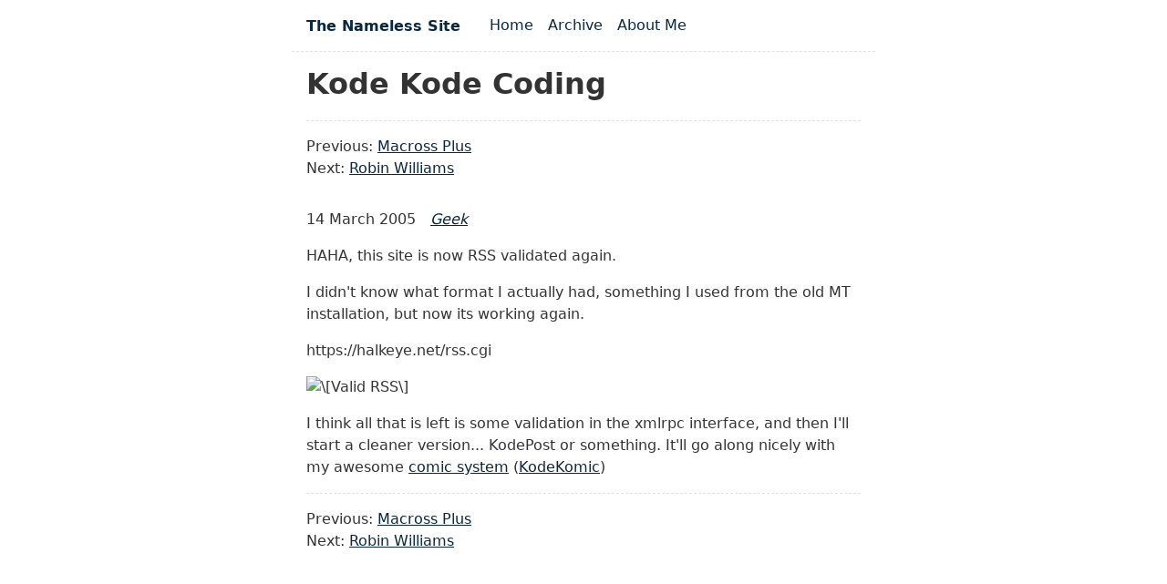

--- FILE ---
content_type: text/html; charset=utf-8
request_url: https://blog.gavinmogan.com/2005/03/14/kode_kode_coding/
body_size: 3358
content:
<!doctype html>
<html lang="en">

<head>
  <meta charset="utf-8">
  <meta name="viewport" content="width=device-width, initial-scale=1.0">
  <title>Kode Kode Coding</title>
  <meta name="description" content="Meow Meow Meow Meow Neow?">
  <link rel="alternate" href="/feed/feed.xml" type="application/atom+xml" title="The Nameless Site">
  <link rel="alternate" href="/feed/feed.json" type="application/json" title="The Nameless Site">

  <meta name="generator" content="Eleventy v2.0.1">
  <meta name="fediverse:creator" content="@halkeye@toot.cafe">
  <style>
    /* Defaults */
:root {
	--font-family: -apple-system, system-ui, sans-serif;
	--font-family-monospace: Consolas, Menlo, Monaco, Andale Mono WT, Andale Mono, Lucida Console, Lucida Sans Typewriter, DejaVu Sans Mono, Bitstream Vera Sans Mono, Liberation Mono, Nimbus Mono L, Courier New, Courier, monospace;
}

/* Theme colors */
:root {
	--color-gray-20: #e0e0e0;
	--color-gray-50: #C0C0C0;
	--color-gray-90: #333;

	--background-color: #fff;

	--text-color: var(--color-gray-90);
	--text-color-link: #082840;
	--text-color-link-active: #5f2b48;
	--text-color-link-visited: #17050F;

	--syntax-tab-size: 2;
}

@media (prefers-color-scheme: dark) {
	:root {
		--color-gray-20: #e0e0e0;
		--color-gray-50: #C0C0C0;
		--color-gray-90: #dad8d8;

		/* --text-color is assigned to --color-gray-_ above */
		--text-color-link: #1493fb;
		--text-color-link-active: #6969f7;
		--text-color-link-visited: #a6a6f8;

		--background-color: #15202b;
	}
}


/* Global stylesheet */
* {
	box-sizing: border-box;
}

html,
body {
	padding: 0;
	margin: 0 auto;
	font-family: var(--font-family);
	color: var(--text-color);
	background-color: var(--background-color);
}
html {
	overflow-y: scroll;
}
body {
	max-width: 40em;
}

/* https://www.a11yproject.com/posts/how-to-hide-content/ */
.visually-hidden {
	clip: rect(0 0 0 0);
	clip-path: inset(50%);
	height: 1px;
	overflow: hidden;
	position: absolute;
	white-space: nowrap;
	width: 1px;
}

p:last-child {
	margin-bottom: 0;
}
p {
	line-height: 1.5;
}

li {
	line-height: 1.5;
}

a[href] {
	color: var(--text-color-link);
}
a[href]:visited {
	color: var(--text-color-link-visited);
}
a[href]:hover,
a[href]:active {
	color: var(--text-color-link-active);
}

main {
	padding: 1rem;
}
main :first-child {
	margin-top: 0;
}

header {
	border-bottom: 1px dashed var(--color-gray-20);
}
header:after {
	content: "";
	display: table;
	clear: both;
}

.links-nextprev {
	list-style: none;
	border-top: 1px dashed var(--color-gray-20);
	padding: 1em 0;
}

table {
	margin: 1em 0;
}
table td,
table th {
	padding-right: 1em;
}

pre,
code {
	font-family: var(--font-family-monospace);
}
pre:not([class*="language-"]) {
	margin: .5em 0;
	line-height: 1.375; /* 22px /16 */
	-moz-tab-size: var(--syntax-tab-size);
	-o-tab-size: var(--syntax-tab-size);
	tab-size: var(--syntax-tab-size);
	-webkit-hyphens: none;
	-ms-hyphens: none;
	hyphens: none;
	direction: ltr;
	text-align: left;
	white-space: pre;
	word-spacing: normal;
	word-break: normal;
}
code {
	word-break: break-all;
}

/* Header */
header {
	display: flex;
	gap: 1em .5em;
	flex-wrap: wrap;
	align-items: center;
	padding: 1em;
}
.home-link {
	font-size: 1em; /* 16px /16 */
	font-weight: 700;
	margin-right: 2em;
}
.home-link:link:not(:hover) {
	text-decoration: none;
}

/* Nav */
.nav {
	display: flex;
	padding: 0;
	margin: 0;
	list-style: none;
}
.nav-item {
	display: inline-block;
	margin-right: 1em;
}
.nav-item a[href]:not(:hover) {
	text-decoration: none;
}
.nav a[href][aria-current="page"] {
	text-decoration: underline;
}

/* Posts list */
.postlist {
	list-style: none;
	padding: 0;
	padding-left: 1.5rem;
}
.postlist-item {
	display: flex;
	flex-wrap: wrap;
	align-items: baseline;
	counter-increment: start-from -1;
	margin-bottom: 1em;
}
.postlist-item:before {
	display: inline-block;
	pointer-events: none;
	content: "" counter(start-from, decimal-leading-zero) ". ";
	line-height: 100%;
	text-align: right;
	margin-left: -1.5rem;
}
.postlist-date,
.postlist-item:before {
	font-size: 0.8125em; /* 13px /16 */
	color: var(--color-gray-90);
}
.postlist-date {
	word-spacing: -0.5px;
}
.postlist-link {
	font-size: 1.1875em; /* 19px /16 */
	font-weight: 700;
	flex-basis: calc(100% - 1.5rem);
	padding-left: .25em;
	padding-right: .5em;
	text-underline-position: from-font;
	text-underline-offset: 0;
	text-decoration-thickness: 1px;
}
.postlist-item-active .postlist-link {
	font-weight: bold;
}

/* Tags */
.post-tag {
	display: inline-flex;
	align-items: center;
	justify-content: center;
	text-transform: capitalize;
	font-style: italic;
}
.postlist-item > .post-tag {
	align-self: center;
}

/* Tags list */
.post-metadata {
	display: inline-flex;
	flex-wrap: wrap;
	gap: .5em;
	list-style: none;
	padding: 0;
	margin: 0;
}
.post-metadata time {
	margin-right: 1em;
}

/* Direct Links / Markdown Headers */
.header-anchor {
	text-decoration: none;
	font-style: normal;
	font-size: 1em;
	margin-left: .1em;
}
a[href].header-anchor,
a[href].header-anchor:visited {
	color: transparent;
}
a[href].header-anchor:focus,
a[href].header-anchor:hover {
	text-decoration: underline;
}
a[href].header-anchor:focus,
:hover > a[href].header-anchor {
	color: #aaa;
}

h2 + .header-anchor {
	font-size: 1.5em;
}

    /* Message Box */
.message-box {
	--color-message-box: #ffc;

	display: block;
	background-color: var(--color-message-box);
	color: var(--color-gray-90);
	padding: 1em 0.625em; /* 16px 10px /16 */
}
.message-box ol {
	margin-top: 0;
}

@media (prefers-color-scheme: dark) {
	.message-box {
		--color-message-box: #082840;
	}
}

    /**
 * okaidia theme for JavaScript, CSS and HTML
 * Loosely based on Monokai textmate theme by http://www.monokai.nl/
 * @author ocodia
 */

code[class*="language-"],
pre[class*="language-"] {
	color: #f8f8f2;
	background: none;
	text-shadow: 0 1px rgba(0, 0, 0, 0.3);
	font-family: Consolas, Monaco, 'Andale Mono', 'Ubuntu Mono', monospace;
	font-size: 1em;
	text-align: left;
	white-space: pre;
	word-spacing: normal;
	word-break: normal;
	word-wrap: normal;
	line-height: 1.5;

	-moz-tab-size: 4;
	-o-tab-size: 4;
	tab-size: 4;

	-webkit-hyphens: none;
	-moz-hyphens: none;
	-ms-hyphens: none;
	hyphens: none;
}

/* Code blocks */
pre[class*="language-"] {
	padding: 1em;
	margin: .5em 0;
	overflow: auto;
	border-radius: 0.3em;
}

:not(pre) > code[class*="language-"],
pre[class*="language-"] {
	background: #272822;
}

/* Inline code */
:not(pre) > code[class*="language-"] {
	padding: .1em;
	border-radius: .3em;
	white-space: normal;
}

.token.comment,
.token.prolog,
.token.doctype,
.token.cdata {
	color: #8292a2;
}

.token.punctuation {
	color: #f8f8f2;
}

.token.namespace {
	opacity: .7;
}

.token.property,
.token.tag,
.token.constant,
.token.symbol,
.token.deleted {
	color: #f92672;
}

.token.boolean,
.token.number {
	color: #ae81ff;
}

.token.selector,
.token.attr-name,
.token.string,
.token.char,
.token.builtin,
.token.inserted {
	color: #a6e22e;
}

.token.operator,
.token.entity,
.token.url,
.language-css .token.string,
.style .token.string,
.token.variable {
	color: #f8f8f2;
}

.token.atrule,
.token.attr-value,
.token.function,
.token.class-name {
	color: #e6db74;
}

.token.keyword {
	color: #66d9ef;
}

.token.regex,
.token.important {
	color: #fd971f;
}

.token.important,
.token.bold {
	font-weight: bold;
}
.token.italic {
	font-style: italic;
}

.token.entity {
	cursor: help;
}

    /*
 * New diff- syntax
 */

pre[class*="language-diff-"] {
	--eleventy-code-padding: 1.25em;
	padding-left: var(--eleventy-code-padding);
	padding-right: var(--eleventy-code-padding);
}
.token.deleted {
	background-color: hsl(0, 51%, 37%);
	color: inherit;
}
.token.inserted {
	background-color: hsl(126, 31%, 39%);
	color: inherit;
}

/* Make the + and - characters unselectable for copy/paste */
.token.prefix.unchanged,
.token.prefix.inserted,
.token.prefix.deleted {
	-webkit-user-select: none;
	user-select: none;
	display: inline-flex;
	align-items: center;
	justify-content: center;
	padding-top: 2px;
	padding-bottom: 2px;
}
.token.prefix.inserted,
.token.prefix.deleted {
	width: var(--eleventy-code-padding);
	background-color: rgba(0,0,0,.2);
}

/* Optional: full-width background color */
.token.inserted:not(.prefix),
.token.deleted:not(.prefix) {
	display: block;
	margin-left: calc(-1 * var(--eleventy-code-padding));
	margin-right: calc(-1 * var(--eleventy-code-padding));
	text-decoration: none; /* override del, ins, mark defaults */
	color: inherit; /* override del, ins, mark defaults */
}

  </style>
  
</head>

<body>
  <a href="#skip" class="visually-hidden">Skip to main content</a>

  <header>
    <a href="/" class="home-link">The Nameless Site</a>
    <nav>
      <h2 class="visually-hidden">Top level navigation menu</h2>
      <ul class="nav">
        <li class="nav-item"><a href="/" >Home</a></li>
        <li class="nav-item"><a href="/blog/" >Archive</a></li>
        <li class="nav-item"><a href="/about/" >About Me</a></li>
      </ul>
    </nav>
  </header>

  <main id="skip">
    <h1>Kode Kode Coding</h1>
<ul class="links-nextprev"><li>Previous: <a href="/2005/03/13/macross_plus/">Macross Plus</a></li><li>Next: <a href="/2005/03/14/robin_williams/">Robin Williams</a></li>
</ul>

<ul class="post-metadata">
	<li><time datetime="2005-03-14">14 March 2005</time></li>
	<li><a href="/tags/geek/" class="post-tag">geek</a></li>
</ul>

<p>HAHA, this site is now RSS validated again.</p>
<p>I didn't know what format I actually had, something I used from the old MT installation, but now its working again.</p>
<p>https://halkeye.net/rss.cgi</p>
<p><img src="https://halkeye.net/img/valid-rss.png" alt="\[Valid RSS\]"></p>
<p>I think all that is left is some validation in the xmlrpc interface, and then I'll start a cleaner version... KodePost or something. It'll go along nicely with my awesome <a href="https://web.archive.org/web/20060220002926/http://www.kodekomics.com:80/">comic system</a> (<a href="https://web.archive.org/web/20060220002926/http://www.kodekomics.com:80/">KodeKomic</a>)</p>

<ul class="links-nextprev"><li>Previous: <a href="/2005/03/13/macross_plus/">Macross Plus</a></li><li>Next: <a href="/2005/03/14/robin_williams/">Robin Williams</a></li>
</ul>

  </main>

  <footer></footer>

  <script defer src="https://u.g4v.dev/script.js" data-website-id="e680e075-b338-4b4a-a218-59594488d12f"></script>
  <!-- Current page: /2005/03/14/kode_kode_coding/ -->
</body>

</html>
